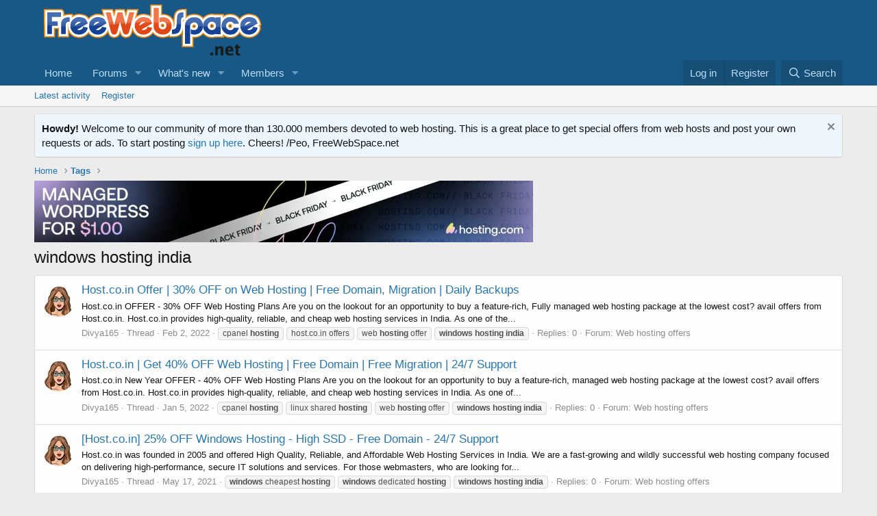

--- FILE ---
content_type: text/html; charset=utf-8
request_url: https://freewebspace.net/forums/index.php?tags/windows-hosting-india/
body_size: 10034
content:
<!DOCTYPE html>
<html id="XF" lang="en-US" dir="LTR"
	data-app="public"
	data-template="tag_view"
	data-container-key=""
	data-content-key="tag-2861"
	data-logged-in="false"
	data-cookie-prefix="xf_"
	data-csrf="1769058793,cba5be619fb3a5478bb2837989e2f0fc"
	class="has-no-js template-tag_view"
	>
<head>
	

	<meta charset="utf-8" />
	<meta http-equiv="X-UA-Compatible" content="IE=Edge" />
	<meta name="viewport" content="width=device-width, initial-scale=1, viewport-fit=cover">

	
	
	

	<title>windows hosting india | Web hosting community</title>

	<link rel="manifest" href="/forums/webmanifest.php">
	
		<meta name="theme-color" content="#185886" />
	

	<meta name="apple-mobile-web-app-title" content="Host forum">
	

	
		<link rel="canonical" href="https://www.freewebspace.net/forums/index.php?tags/windows-hosting-india/" />
	

	
		
	
	
	<meta property="og:site_name" content="Web hosting community" />


	
	
		
	
	
	<meta property="og:type" content="website" />


	
	
		
	
	
	
		<meta property="og:title" content="windows hosting india" />
		<meta property="twitter:title" content="windows hosting india" />
	


	
	
	
		
	
	
	<meta property="og:url" content="https://freewebspace.net/forums/index.php?tags/windows-hosting-india/" />


	
	

	
	

	


	<link rel="preload" href="/forums/styles/fonts/fa/fa-regular-400.woff2?_v=5.15.3" as="font" type="font/woff2" crossorigin="anonymous" />


	<link rel="preload" href="/forums/styles/fonts/fa/fa-solid-900.woff2?_v=5.15.3" as="font" type="font/woff2" crossorigin="anonymous" />


<link rel="preload" href="/forums/styles/fonts/fa/fa-brands-400.woff2?_v=5.15.3" as="font" type="font/woff2" crossorigin="anonymous" />

	<link rel="stylesheet" href="/forums/css.php?css=public%3Anormalize.css%2Cpublic%3Afa.css%2Cpublic%3Acore.less%2Cpublic%3Aapp.less&amp;s=1&amp;l=1&amp;d=1762725344&amp;k=e9580f79c2b0212f567a6ccfe1957c9a850dbde0" />

	<link rel="stylesheet" href="/forums/css.php?css=public%3Anotices.less%2Cpublic%3Aextra.less&amp;s=1&amp;l=1&amp;d=1762725344&amp;k=0f847ff34e43525cba2d213f34530eed05f8a0a7" />

	
		<script src="/forums/js/xf/preamble.min.js?_v=9554fc4a"></script>
	


	
	
</head>
<body data-template="tag_view">

<div class="p-pageWrapper" id="top">





<header class="p-header" id="header">
	<div class="p-header-inner">
		<div class="p-header-content">

			<div class="p-header-logo p-header-logo--image">
				<a href="https://www.freewebspace.net">
					<img src="/forums/styles/default/xenforo/fws-logo-2015.png" srcset="" alt="Web hosting community"
						width="" height="" />
				</a>
			</div>

			
		</div>
	</div>
</header>





	<div class="p-navSticky p-navSticky--primary" data-xf-init="sticky-header">
		
	<nav class="p-nav">
		<div class="p-nav-inner">
			<button type="button" class="button--plain p-nav-menuTrigger button" data-xf-click="off-canvas" data-menu=".js-headerOffCanvasMenu" tabindex="0" aria-label="Menu"><span class="button-text">
				<i aria-hidden="true"></i>
			</span></button>

			<div class="p-nav-smallLogo">
				<a href="https://www.freewebspace.net">
					<img src="/forums/styles/default/xenforo/fws-logo-2015.png" srcset="" alt="Web hosting community"
						width="" height="" />
				</a>
			</div>

			<div class="p-nav-scroller hScroller" data-xf-init="h-scroller" data-auto-scroll=".p-navEl.is-selected">
				<div class="hScroller-scroll">
					<ul class="p-nav-list js-offCanvasNavSource">
					
						<li>
							
	<div class="p-navEl " >
		

			
	
	<a href="https://www.freewebspace.net"
		class="p-navEl-link "
		
		data-xf-key="1"
		data-nav-id="home">Home</a>


			

		
		
	</div>

						</li>
					
						<li>
							
	<div class="p-navEl " data-has-children="true">
		

			
	
	<a href="/forums/index.php"
		class="p-navEl-link p-navEl-link--splitMenu "
		
		
		data-nav-id="forums">Forums</a>


			<a data-xf-key="2"
				data-xf-click="menu"
				data-menu-pos-ref="< .p-navEl"
				class="p-navEl-splitTrigger"
				role="button"
				tabindex="0"
				aria-label="Toggle expanded"
				aria-expanded="false"
				aria-haspopup="true"></a>

		
		
			<div class="menu menu--structural" data-menu="menu" aria-hidden="true">
				<div class="menu-content">
					
						
	
	
	<a href="/forums/index.php?whats-new/posts/"
		class="menu-linkRow u-indentDepth0 js-offCanvasCopy "
		
		
		data-nav-id="newPosts">New posts</a>

	

					
						
	
	
	<a href="/forums/index.php?search/&amp;type=post"
		class="menu-linkRow u-indentDepth0 js-offCanvasCopy "
		
		
		data-nav-id="searchForums">Search forums</a>

	

					
				</div>
			</div>
		
	</div>

						</li>
					
						<li>
							
	<div class="p-navEl " data-has-children="true">
		

			
	
	<a href="/forums/index.php?whats-new/"
		class="p-navEl-link p-navEl-link--splitMenu "
		
		
		data-nav-id="whatsNew">What's new</a>


			<a data-xf-key="3"
				data-xf-click="menu"
				data-menu-pos-ref="< .p-navEl"
				class="p-navEl-splitTrigger"
				role="button"
				tabindex="0"
				aria-label="Toggle expanded"
				aria-expanded="false"
				aria-haspopup="true"></a>

		
		
			<div class="menu menu--structural" data-menu="menu" aria-hidden="true">
				<div class="menu-content">
					
						
	
	
	<a href="/forums/index.php?whats-new/posts/"
		class="menu-linkRow u-indentDepth0 js-offCanvasCopy "
		 rel="nofollow"
		
		data-nav-id="whatsNewPosts">New posts</a>

	

					
						
	
	
	<a href="/forums/index.php?whats-new/profile-posts/"
		class="menu-linkRow u-indentDepth0 js-offCanvasCopy "
		 rel="nofollow"
		
		data-nav-id="whatsNewProfilePosts">New profile posts</a>

	

					
						
	
	
	<a href="/forums/index.php?whats-new/latest-activity"
		class="menu-linkRow u-indentDepth0 js-offCanvasCopy "
		 rel="nofollow"
		
		data-nav-id="latestActivity">Latest activity</a>

	

					
				</div>
			</div>
		
	</div>

						</li>
					
						<li>
							
	<div class="p-navEl " data-has-children="true">
		

			
	
	<a href="/forums/index.php?members/"
		class="p-navEl-link p-navEl-link--splitMenu "
		
		
		data-nav-id="members">Members</a>


			<a data-xf-key="4"
				data-xf-click="menu"
				data-menu-pos-ref="< .p-navEl"
				class="p-navEl-splitTrigger"
				role="button"
				tabindex="0"
				aria-label="Toggle expanded"
				aria-expanded="false"
				aria-haspopup="true"></a>

		
		
			<div class="menu menu--structural" data-menu="menu" aria-hidden="true">
				<div class="menu-content">
					
						
	
	
	<a href="/forums/index.php?online/"
		class="menu-linkRow u-indentDepth0 js-offCanvasCopy "
		
		
		data-nav-id="currentVisitors">Current visitors</a>

	

					
						
	
	
	<a href="/forums/index.php?whats-new/profile-posts/"
		class="menu-linkRow u-indentDepth0 js-offCanvasCopy "
		 rel="nofollow"
		
		data-nav-id="newProfilePosts">New profile posts</a>

	

					
						
	
	
	<a href="/forums/index.php?search/&amp;type=profile_post"
		class="menu-linkRow u-indentDepth0 js-offCanvasCopy "
		
		
		data-nav-id="searchProfilePosts">Search profile posts</a>

	

					
				</div>
			</div>
		
	</div>

						</li>
					
					</ul>
				</div>
			</div>

			<div class="p-nav-opposite">
				<div class="p-navgroup p-account p-navgroup--guest">
					
						<a href="/forums/index.php?login/" class="p-navgroup-link p-navgroup-link--textual p-navgroup-link--logIn"
							data-xf-click="overlay" data-follow-redirects="on">
							<span class="p-navgroup-linkText">Log in</span>
						</a>
						
							<a href="/forums/index.php?register/" class="p-navgroup-link p-navgroup-link--textual p-navgroup-link--register"
								data-xf-click="overlay" data-follow-redirects="on">
								<span class="p-navgroup-linkText">Register</span>
							</a>
						
					
				</div>

				<div class="p-navgroup p-discovery">
					<a href="/forums/index.php?whats-new/"
						class="p-navgroup-link p-navgroup-link--iconic p-navgroup-link--whatsnew"
						aria-label="What&#039;s new"
						title="What&#039;s new">
						<i aria-hidden="true"></i>
						<span class="p-navgroup-linkText">What's new</span>
					</a>

					
						<a href="/forums/index.php?search/"
							class="p-navgroup-link p-navgroup-link--iconic p-navgroup-link--search"
							data-xf-click="menu"
							data-xf-key="/"
							aria-label="Search"
							aria-expanded="false"
							aria-haspopup="true"
							title="Search">
							<i aria-hidden="true"></i>
							<span class="p-navgroup-linkText">Search</span>
						</a>
						<div class="menu menu--structural menu--wide" data-menu="menu" aria-hidden="true">
							<form action="/forums/index.php?search/search" method="post"
								class="menu-content"
								data-xf-init="quick-search">

								<h3 class="menu-header">Search</h3>
								
								<div class="menu-row">
									
										<input type="text" class="input" name="keywords" placeholder="Search…" aria-label="Search" data-menu-autofocus="true" />
									
								</div>

								
								<div class="menu-row">
									<label class="iconic"><input type="checkbox"  name="c[title_only]" value="1" /><i aria-hidden="true"></i><span class="iconic-label">Search titles only

												
													<span tabindex="0" role="button"
														data-xf-init="tooltip" data-trigger="hover focus click" title="Tags will also be searched in content where tags are supported">

														<i class="fa--xf far fa-question-circle u-muted u-smaller" aria-hidden="true"></i>
													</span></span></label>

								</div>
								
								<div class="menu-row">
									<div class="inputGroup">
										<span class="inputGroup-text" id="ctrl_search_menu_by_member">By:</span>
										<input type="text" class="input" name="c[users]" data-xf-init="auto-complete" placeholder="Member" aria-labelledby="ctrl_search_menu_by_member" />
									</div>
								</div>
								<div class="menu-footer">
									<span class="menu-footer-controls">
										<button type="submit" class="button--primary button button--icon button--icon--search"><span class="button-text">Search</span></button>
										<a href="/forums/index.php?search/" class="button"><span class="button-text">Advanced search…</span></a>
									</span>
								</div>

								<input type="hidden" name="_xfToken" value="1769058793,cba5be619fb3a5478bb2837989e2f0fc" />
							</form>
						</div>
					
				</div>
			</div>
		</div>
	</nav>

	</div>
	
	
		<div class="p-sectionLinks">
			<div class="p-sectionLinks-inner hScroller" data-xf-init="h-scroller">
				<div class="hScroller-scroll">
					<ul class="p-sectionLinks-list">
					
						<li>
							
	<div class="p-navEl " >
		

			
	
	<a href="/forums/index.php?whats-new/latest-activity"
		class="p-navEl-link "
		
		data-xf-key="alt+1"
		data-nav-id="defaultLatestActivity">Latest activity</a>


			

		
		
	</div>

						</li>
					
						<li>
							
	<div class="p-navEl " >
		

			
	
	<a href="/forums/index.php?register/"
		class="p-navEl-link "
		
		data-xf-key="alt+2"
		data-nav-id="defaultRegister">Register</a>


			

		
		
	</div>

						</li>
					
					</ul>
				</div>
			</div>
		</div>
	



<div class="offCanvasMenu offCanvasMenu--nav js-headerOffCanvasMenu" data-menu="menu" aria-hidden="true" data-ocm-builder="navigation">
	<div class="offCanvasMenu-backdrop" data-menu-close="true"></div>
	<div class="offCanvasMenu-content">
		<div class="offCanvasMenu-header">
			Menu
			<a class="offCanvasMenu-closer" data-menu-close="true" role="button" tabindex="0" aria-label="Close"></a>
		</div>
		
			<div class="p-offCanvasRegisterLink">
				<div class="offCanvasMenu-linkHolder">
					<a href="/forums/index.php?login/" class="offCanvasMenu-link" data-xf-click="overlay" data-menu-close="true">
						Log in
					</a>
				</div>
				<hr class="offCanvasMenu-separator" />
				
					<div class="offCanvasMenu-linkHolder">
						<a href="/forums/index.php?register/" class="offCanvasMenu-link" data-xf-click="overlay" data-menu-close="true">
							Register
						</a>
					</div>
					<hr class="offCanvasMenu-separator" />
				
			</div>
		
		<div class="js-offCanvasNavTarget"></div>
		<div class="offCanvasMenu-installBanner js-installPromptContainer" style="display: none;" data-xf-init="install-prompt">
			<div class="offCanvasMenu-installBanner-header">Install the app</div>
			<button type="button" class="js-installPromptButton button"><span class="button-text">Install</span></button>
			<template class="js-installTemplateIOS">
				<div class="overlay-title">How to install the app on iOS</div>
				<div class="block-body">
					<div class="block-row">
						<p>
							Follow along with the video below to see how to install our site as a web app on your home screen.
						</p>
						<p style="text-align: center">
							<img src="/forums/styles/default/xenforo/add_to_home.gif" width="222" height="480" />
						</p>
						<p>
							<small><strong>Note:</strong> this_feature_currently_requires_accessing_site_using_safari</small>
						</p>
					</div>
				</div>
			</template>
		</div>
	</div>
</div>

<div class="p-body">
	<div class="p-body-inner">
		<!--XF:EXTRA_OUTPUT-->

		
			
	
		
		
		

		<ul class="notices notices--block  js-notices"
			data-xf-init="notices"
			data-type="block"
			data-scroll-interval="6">

			
				
	<li class="notice js-notice notice--primary"
		data-notice-id="2"
		data-delay-duration="0"
		data-display-duration="0"
		data-auto-dismiss=""
		data-visibility="">

		
		<div class="notice-content">
			
				<a href="/forums/index.php?account/dismiss-notice&amp;notice_id=2" class="notice-dismiss js-noticeDismiss" data-xf-init="tooltip" title="Dismiss notice"></a>
			
			<strong>Howdy!</strong> Welcome to our community of more than 130.000 members devoted to web hosting. This is a great place to get special offers from web hosts and post your own requests or ads. To start posting <a href="https://freewebspace.net/forums/index.php?register/">sign up here</a>. Cheers! 
/Peo, FreeWebSpace.net
		</div>
	</li>

			
		</ul>
	

		

		

		
		
	
		<ul class="p-breadcrumbs "
			itemscope itemtype="https://schema.org/BreadcrumbList">
		
			

			
			

			
				
				
	<li itemprop="itemListElement" itemscope itemtype="https://schema.org/ListItem">
		<a href="https://www.freewebspace.net" itemprop="item">
			<span itemprop="name">Home</span>
		</a>
		<meta itemprop="position" content="1" />
	</li>

			

			
			
				
				
	<li itemprop="itemListElement" itemscope itemtype="https://schema.org/ListItem">
		<a href="/forums/index.php?tags/" itemprop="item">
			<span itemprop="name">Tags</span>
		</a>
		<meta itemprop="position" content="2" />
	</li>

			

		
		</ul>
	

		

	

		
		<a href="https://hosting.com/hosting/platforms/wordpress-hosting/?aid=63106116c4d0b&amp;bid=12b50780" target="_top"><img src="https://affiliates.hosting.com/accounts/default1/9u7wabf7le4/12b50780.webp" alt="" title="" width="728" height="90" /></a><img style="border:0" src="https://affiliates.hosting.com/scripts/9u7waif7le4?aid=63106116c4d0b&amp;bid=12b50780" width="1" height="1" alt="" />

	



		
	<noscript class="js-jsWarning"><div class="blockMessage blockMessage--important blockMessage--iconic u-noJsOnly">JavaScript is disabled. For a better experience, please enable JavaScript in your browser before proceeding.</div></noscript>

		
	<div class="blockMessage blockMessage--important blockMessage--iconic js-browserWarning" style="display: none">You are using an out of date browser. It  may not display this or other websites correctly.<br />You should upgrade or use an <a href="https://www.google.com/chrome/" target="_blank" rel="noopener">alternative browser</a>.</div>


		
			<div class="p-body-header">
			
				
					<div class="p-title ">
					
						
							<h1 class="p-title-value">windows hosting india</h1>
						
						
					
					</div>
				

				
			
			</div>
		

		<div class="p-body-main  ">
			
			<div class="p-body-contentCol"></div>
			

			

			<div class="p-body-content">
				
				<div class="p-body-pageContent">


	
	
	







<div class="block" data-xf-init="" data-type="" data-href="/forums/index.php?inline-mod/">
	

	<div class="block-container">
		<ol class="block-body">
			
				<li class="block-row block-row--separated  js-inlineModContainer" data-author="Divya165">
	<div class="contentRow ">
		<span class="contentRow-figure">
			<a href="/forums/index.php?members/divya165.16991454/" class="avatar avatar--s" data-user-id="16991454" data-xf-init="member-tooltip">
			<img src="/forums/data/avatars/s/16991/16991454.jpg?1595588608" srcset="/forums/data/avatars/m/16991/16991454.jpg?1595588608 2x" alt="Divya165" class="avatar-u16991454-s" width="48" height="48" loading="lazy" /> 
		</a>
		</span>
		<div class="contentRow-main">
			<h3 class="contentRow-title">
				<a href="/forums/index.php?threads/host-co-in-offer-30-off-on-web-hosting-free-domain-migration-daily-backups.2269576/">Host.co.in Offer | 30% OFF on Web Hosting | Free Domain, Migration | Daily Backups</a>
			</h3>

			<div class="contentRow-snippet">Host.co.in OFFER - 30% OFF Web Hosting Plans

Are you on the lookout for an opportunity to buy a feature-rich, Fully managed web hosting package at the lowest cost? avail offers from Host.co.in. Host.co.in provides high-quality, reliable, and cheap web hosting services in India. As one of the...</div>

			<div class="contentRow-minor contentRow-minor--hideLinks">
				<ul class="listInline listInline--bullet">
					
					<li><a href="/forums/index.php?members/divya165.16991454/" class="username " dir="auto" data-user-id="16991454" data-xf-init="member-tooltip">Divya165</a></li>
					<li>Thread</li>
					<li><time  class="u-dt" dir="auto" datetime="2022-02-02T06:49:11+0000" data-time="1643784551" data-date-string="Feb 2, 2022" data-time-string="6:49 AM" title="Feb 2, 2022 at 6:49 AM">Feb 2, 2022</time></li>
					
						<li>
							

	
		
			<span class="tagItem tagItem--tag_cpanel-hosting" dir="auto">
				cpanel <em class="textHighlight">hosting</em>
			</span>
		
			<span class="tagItem tagItem--tag_hostcoin-offers" dir="auto">
				host.co.in offers
			</span>
		
			<span class="tagItem tagItem--tag_web-hosting-offer" dir="auto">
				web <em class="textHighlight">hosting</em> offer
			</span>
		
			<span class="tagItem tagItem--tag_windows-hosting-india" dir="auto">
				<em class="textHighlight">windows</em> <em class="textHighlight">hosting</em> <em class="textHighlight">india</em>
			</span>
		
	

						</li>
					
					<li>Replies: 0</li>
					<li>Forum: <a href="/forums/index.php?forums/web-hosting-offers.27/">Web hosting offers</a></li>
				</ul>
			</div>
		</div>
	</div>
</li>
			
				<li class="block-row block-row--separated  js-inlineModContainer" data-author="Divya165">
	<div class="contentRow ">
		<span class="contentRow-figure">
			<a href="/forums/index.php?members/divya165.16991454/" class="avatar avatar--s" data-user-id="16991454" data-xf-init="member-tooltip">
			<img src="/forums/data/avatars/s/16991/16991454.jpg?1595588608" srcset="/forums/data/avatars/m/16991/16991454.jpg?1595588608 2x" alt="Divya165" class="avatar-u16991454-s" width="48" height="48" loading="lazy" /> 
		</a>
		</span>
		<div class="contentRow-main">
			<h3 class="contentRow-title">
				<a href="/forums/index.php?threads/host-co-in-get-40-off-web-hosting-free-domain-free-migration-24-7-support.2269363/">Host.co.in | Get 40% OFF Web Hosting | Free Domain | Free Migration | 24/7 Support</a>
			</h3>

			<div class="contentRow-snippet">Host.co.in New Year OFFER - 40% OFF Web Hosting Plans 

Are you on the lookout for an opportunity to buy a feature-rich, managed web hosting package at the lowest cost? avail offers from Host.co.in. Host.co.in provides high-quality, reliable, and cheap web hosting services in India. As one of...</div>

			<div class="contentRow-minor contentRow-minor--hideLinks">
				<ul class="listInline listInline--bullet">
					
					<li><a href="/forums/index.php?members/divya165.16991454/" class="username " dir="auto" data-user-id="16991454" data-xf-init="member-tooltip">Divya165</a></li>
					<li>Thread</li>
					<li><time  class="u-dt" dir="auto" datetime="2022-01-05T08:48:55+0000" data-time="1641372535" data-date-string="Jan 5, 2022" data-time-string="8:48 AM" title="Jan 5, 2022 at 8:48 AM">Jan 5, 2022</time></li>
					
						<li>
							

	
		
			<span class="tagItem tagItem--tag_cpanel-hosting" dir="auto">
				cpanel <em class="textHighlight">hosting</em>
			</span>
		
			<span class="tagItem tagItem--tag_linux-shared-hosting" dir="auto">
				linux shared <em class="textHighlight">hosting</em>
			</span>
		
			<span class="tagItem tagItem--tag_web-hosting-offer" dir="auto">
				web <em class="textHighlight">hosting</em> offer
			</span>
		
			<span class="tagItem tagItem--tag_windows-hosting-india" dir="auto">
				<em class="textHighlight">windows</em> <em class="textHighlight">hosting</em> <em class="textHighlight">india</em>
			</span>
		
	

						</li>
					
					<li>Replies: 0</li>
					<li>Forum: <a href="/forums/index.php?forums/web-hosting-offers.27/">Web hosting offers</a></li>
				</ul>
			</div>
		</div>
	</div>
</li>
			
				<li class="block-row block-row--separated  js-inlineModContainer" data-author="Divya165">
	<div class="contentRow ">
		<span class="contentRow-figure">
			<a href="/forums/index.php?members/divya165.16991454/" class="avatar avatar--s" data-user-id="16991454" data-xf-init="member-tooltip">
			<img src="/forums/data/avatars/s/16991/16991454.jpg?1595588608" srcset="/forums/data/avatars/m/16991/16991454.jpg?1595588608 2x" alt="Divya165" class="avatar-u16991454-s" width="48" height="48" loading="lazy" /> 
		</a>
		</span>
		<div class="contentRow-main">
			<h3 class="contentRow-title">
				<a href="/forums/index.php?threads/host-co-in-25-off-windows-hosting-high-ssd-free-domain-24-7-support.2267819/">[Host.co.in] 25% OFF Windows Hosting - High SSD - Free Domain - 24/7 Support</a>
			</h3>

			<div class="contentRow-snippet">Host.co.in  was founded in 2005 and offered High Quality, Reliable, and Affordable Web Hosting Services in India. We are a fast-growing and wildly successful web hosting company focused on delivering high-performance, secure IT solutions and services.

For those webmasters, who are looking for...</div>

			<div class="contentRow-minor contentRow-minor--hideLinks">
				<ul class="listInline listInline--bullet">
					
					<li><a href="/forums/index.php?members/divya165.16991454/" class="username " dir="auto" data-user-id="16991454" data-xf-init="member-tooltip">Divya165</a></li>
					<li>Thread</li>
					<li><time  class="u-dt" dir="auto" datetime="2021-05-17T06:54:33+0100" data-time="1621230873" data-date-string="May 17, 2021" data-time-string="6:54 AM" title="May 17, 2021 at 6:54 AM">May 17, 2021</time></li>
					
						<li>
							

	
		
			<span class="tagItem tagItem--tag_windows-cheapest-hosting" dir="auto">
				<em class="textHighlight">windows</em> cheapest <em class="textHighlight">hosting</em>
			</span>
		
			<span class="tagItem tagItem--tag_windows-dedicated-hosting" dir="auto">
				<em class="textHighlight">windows</em> dedicated <em class="textHighlight">hosting</em>
			</span>
		
			<span class="tagItem tagItem--tag_windows-hosting-india" dir="auto">
				<em class="textHighlight">windows</em> <em class="textHighlight">hosting</em> <em class="textHighlight">india</em>
			</span>
		
	

						</li>
					
					<li>Replies: 0</li>
					<li>Forum: <a href="/forums/index.php?forums/web-hosting-offers.27/">Web hosting offers</a></li>
				</ul>
			</div>
		</div>
	</div>
</li>
			
				<li class="block-row block-row--separated  js-inlineModContainer" data-author="Divya165">
	<div class="contentRow ">
		<span class="contentRow-figure">
			<a href="/forums/index.php?members/divya165.16991454/" class="avatar avatar--s" data-user-id="16991454" data-xf-init="member-tooltip">
			<img src="/forums/data/avatars/s/16991/16991454.jpg?1595588608" srcset="/forums/data/avatars/m/16991/16991454.jpg?1595588608 2x" alt="Divya165" class="avatar-u16991454-s" width="48" height="48" loading="lazy" /> 
		</a>
		</span>
		<div class="contentRow-main">
			<h3 class="contentRow-title">
				<a href="/forums/index.php?threads/host-co-in-25-off-windows-hosting-free-domain-99-95-uptime-24-7-support.2267639/">[Host.co.in] 25% OFF Windows Hosting - Free Domain - 99.95% Uptime - 24/7 Support</a>
			</h3>

			<div class="contentRow-snippet">Host.co.in  was founded in 2005 and offered High Quality, Reliable, and Affordable Web Hosting Services in India. We are the fast-growing and wildly successful web hosting company focused on delivering high performance, secure IT solutions and services.

For those webmasters, who are looking for...</div>

			<div class="contentRow-minor contentRow-minor--hideLinks">
				<ul class="listInline listInline--bullet">
					
					<li><a href="/forums/index.php?members/divya165.16991454/" class="username " dir="auto" data-user-id="16991454" data-xf-init="member-tooltip">Divya165</a></li>
					<li>Thread</li>
					<li><time  class="u-dt" dir="auto" datetime="2021-04-14T08:00:19+0100" data-time="1618383619" data-date-string="Apr 14, 2021" data-time-string="8:00 AM" title="Apr 14, 2021 at 8:00 AM">Apr 14, 2021</time></li>
					
						<li>
							

	
		
			<span class="tagItem tagItem--tag_cheap-windows-hosting" dir="auto">
				cheap <em class="textHighlight">windows</em> <em class="textHighlight">hosting</em>
			</span>
		
			<span class="tagItem tagItem--tag_linux-shared-hosting-india" dir="auto">
				linux shared <em class="textHighlight">hosting</em> <em class="textHighlight">india</em>
			</span>
		
			<span class="tagItem tagItem--tag_windows-hosting-india" dir="auto">
				<em class="textHighlight">windows</em> <em class="textHighlight">hosting</em> <em class="textHighlight">india</em>
			</span>
		
	

						</li>
					
					<li>Replies: 0</li>
					<li>Forum: <a href="/forums/index.php?forums/web-hosting-offers.27/">Web hosting offers</a></li>
				</ul>
			</div>
		</div>
	</div>
</li>
			
				<li class="block-row block-row--separated  js-inlineModContainer" data-author="Divya165">
	<div class="contentRow ">
		<span class="contentRow-figure">
			<a href="/forums/index.php?members/divya165.16991454/" class="avatar avatar--s" data-user-id="16991454" data-xf-init="member-tooltip">
			<img src="/forums/data/avatars/s/16991/16991454.jpg?1595588608" srcset="/forums/data/avatars/m/16991/16991454.jpg?1595588608 2x" alt="Divya165" class="avatar-u16991454-s" width="48" height="48" loading="lazy" /> 
		</a>
		</span>
		<div class="contentRow-main">
			<h3 class="contentRow-title">
				<a href="/forums/index.php?threads/30-off-windows-hosting-fast-ssd-free-domain-99-95-uptime-24-7-live-support.2267447/">30% OFF Windows Hosting - Fast SSD - Free Domain - 99.95% Uptime - 24/7 Live Support</a>
			</h3>

			<div class="contentRow-snippet">Host.co.in  was founded in 2005 and offered High Quality, Reliable, and Affordable Web Hosting Services in India. We are the fast-growing and wildly successful web hosting company focused on delivering high performance, secure IT solutions and services.

For those webmasters, who are looking for...</div>

			<div class="contentRow-minor contentRow-minor--hideLinks">
				<ul class="listInline listInline--bullet">
					
					<li><a href="/forums/index.php?members/divya165.16991454/" class="username " dir="auto" data-user-id="16991454" data-xf-init="member-tooltip">Divya165</a></li>
					<li>Thread</li>
					<li><time  class="u-dt" dir="auto" datetime="2021-03-10T07:50:29+0000" data-time="1615362629" data-date-string="Mar 10, 2021" data-time-string="7:50 AM" title="Mar 10, 2021 at 7:50 AM">Mar 10, 2021</time></li>
					
						<li>
							

	
		
			<span class="tagItem tagItem--tag_cheap-windows-hosting" dir="auto">
				cheap <em class="textHighlight">windows</em> <em class="textHighlight">hosting</em>
			</span>
		
			<span class="tagItem tagItem--tag_windows-hosting-india" dir="auto">
				<em class="textHighlight">windows</em> <em class="textHighlight">hosting</em> <em class="textHighlight">india</em>
			</span>
		
			<span class="tagItem tagItem--tag_windows-hosting-offer" dir="auto">
				<em class="textHighlight">windows</em> <em class="textHighlight">hosting</em> offer
			</span>
		
	

						</li>
					
					<li>Replies: 0</li>
					<li>Forum: <a href="/forums/index.php?forums/web-hosting-offers.27/">Web hosting offers</a></li>
				</ul>
			</div>
		</div>
	</div>
</li>
			
				<li class="block-row block-row--separated  js-inlineModContainer" data-author="Divya165">
	<div class="contentRow ">
		<span class="contentRow-figure">
			<a href="/forums/index.php?members/divya165.16991454/" class="avatar avatar--s" data-user-id="16991454" data-xf-init="member-tooltip">
			<img src="/forums/data/avatars/s/16991/16991454.jpg?1595588608" srcset="/forums/data/avatars/m/16991/16991454.jpg?1595588608 2x" alt="Divya165" class="avatar-u16991454-s" width="48" height="48" loading="lazy" /> 
		</a>
		</span>
		<div class="contentRow-main">
			<h3 class="contentRow-title">
				<a href="/forums/index.php?threads/40-off-windows-hosting-free-domain-fast-ssd-free-migration-24-7-support.2267319/">40% OFF Windows Hosting - Free Domain - Fast SSD - Free Migration - 24/7 Support</a>
			</h3>

			<div class="contentRow-snippet">Host.co.in  was founded in 2005 and offered High Quality, Reliable, and Affordable Web Hosting Services in India. We are the fast-growing and wildly successful web hosting company focused on delivering high performance, secure IT solutions and services.

For those webmasters, who are looking for...</div>

			<div class="contentRow-minor contentRow-minor--hideLinks">
				<ul class="listInline listInline--bullet">
					
					<li><a href="/forums/index.php?members/divya165.16991454/" class="username " dir="auto" data-user-id="16991454" data-xf-init="member-tooltip">Divya165</a></li>
					<li>Thread</li>
					<li><time  class="u-dt" dir="auto" datetime="2021-02-15T07:05:46+0000" data-time="1613372746" data-date-string="Feb 15, 2021" data-time-string="7:05 AM" title="Feb 15, 2021 at 7:05 AM">Feb 15, 2021</time></li>
					
						<li>
							

	
		
			<span class="tagItem tagItem--tag_shared-hosting-discount" dir="auto">
				shared <em class="textHighlight">hosting</em> discount
			</span>
		
			<span class="tagItem tagItem--tag_windows-hosting-india" dir="auto">
				<em class="textHighlight">windows</em> <em class="textHighlight">hosting</em> <em class="textHighlight">india</em>
			</span>
		
			<span class="tagItem tagItem--tag_windows-shared-hosting-offers" dir="auto">
				<em class="textHighlight">windows</em> shared <em class="textHighlight">hosting</em> offers
			</span>
		
	

						</li>
					
					<li>Replies: 0</li>
					<li>Forum: <a href="/forums/index.php?forums/web-hosting-offers.27/">Web hosting offers</a></li>
				</ul>
			</div>
		</div>
	</div>
</li>
			
				<li class="block-row block-row--separated  js-inlineModContainer" data-author="Divya165">
	<div class="contentRow ">
		<span class="contentRow-figure">
			<a href="/forums/index.php?members/divya165.16991454/" class="avatar avatar--s" data-user-id="16991454" data-xf-init="member-tooltip">
			<img src="/forums/data/avatars/s/16991/16991454.jpg?1595588608" srcset="/forums/data/avatars/m/16991/16991454.jpg?1595588608 2x" alt="Divya165" class="avatar-u16991454-s" width="48" height="48" loading="lazy" /> 
		</a>
		</span>
		<div class="contentRow-main">
			<h3 class="contentRow-title">
				<a href="/forums/index.php?threads/host-co-in-40-off-windows-hosting-99-95-uptime-free-domain-daily-backup-24x7-support.2267230/">Host.co.in - 40% OFF Windows Hosting - 99.95 Uptime - Free Domain - Daily Backup - 24x7 Support</a>
			</h3>

			<div class="contentRow-snippet">Host.co.in was founded in 2005 and offered High Quality, Reliable, and Affordable Web Hosting Services in India. We are the fast-growing and wildly successful web hosting company focused on delivering high performance, secure IT solutions and services.

For those webmasters, who are looking for...</div>

			<div class="contentRow-minor contentRow-minor--hideLinks">
				<ul class="listInline listInline--bullet">
					
					<li><a href="/forums/index.php?members/divya165.16991454/" class="username " dir="auto" data-user-id="16991454" data-xf-init="member-tooltip">Divya165</a></li>
					<li>Thread</li>
					<li><time  class="u-dt" dir="auto" datetime="2021-02-01T11:36:57+0000" data-time="1612179417" data-date-string="Feb 1, 2021" data-time-string="11:36 AM" title="Feb 1, 2021 at 11:36 AM">Feb 1, 2021</time></li>
					
						<li>
							

	
		
			<span class="tagItem tagItem--tag_windows-hosting-india" dir="auto">
				<em class="textHighlight">windows</em> <em class="textHighlight">hosting</em> <em class="textHighlight">india</em>
			</span>
		
			<span class="tagItem tagItem--tag_windows-hosting-offer" dir="auto">
				<em class="textHighlight">windows</em> <em class="textHighlight">hosting</em> offer
			</span>
		
			<span class="tagItem tagItem--tag_windows-shared-hosting" dir="auto">
				<em class="textHighlight">windows</em> shared <em class="textHighlight">hosting</em>
			</span>
		
	

						</li>
					
					<li>Replies: 0</li>
					<li>Forum: <a href="/forums/index.php?forums/web-hosting-offers.27/">Web hosting offers</a></li>
				</ul>
			</div>
		</div>
	</div>
</li>
			
				<li class="block-row block-row--separated  js-inlineModContainer" data-author="Divya165">
	<div class="contentRow ">
		<span class="contentRow-figure">
			<a href="/forums/index.php?members/divya165.16991454/" class="avatar avatar--s" data-user-id="16991454" data-xf-init="member-tooltip">
			<img src="/forums/data/avatars/s/16991/16991454.jpg?1595588608" srcset="/forums/data/avatars/m/16991/16991454.jpg?1595588608 2x" alt="Divya165" class="avatar-u16991454-s" width="48" height="48" loading="lazy" /> 
		</a>
		</span>
		<div class="contentRow-main">
			<h3 class="contentRow-title">
				<a href="/forums/index.php?threads/host-co-in-windows-hosting-free-domain-24-7-live-support-plan-start-%E2%82%B9125.2267177/">[Host.co.in] Windows Hosting | Free Domain | 24/7 Live Support | Plan Start ₹125</a>
			</h3>

			<div class="contentRow-snippet">Host.co.in was founded in 2005 and offered High Quality, Reliable, and Affordable Web Hosting Services in India. We are the fast-growing and wildly successful web hosting company focused on delivering high performance, secure IT solutions and services.

For those webmasters, who are looking for...</div>

			<div class="contentRow-minor contentRow-minor--hideLinks">
				<ul class="listInline listInline--bullet">
					
					<li><a href="/forums/index.php?members/divya165.16991454/" class="username " dir="auto" data-user-id="16991454" data-xf-init="member-tooltip">Divya165</a></li>
					<li>Thread</li>
					<li><time  class="u-dt" dir="auto" datetime="2021-01-22T13:14:31+0000" data-time="1611321271" data-date-string="Jan 22, 2021" data-time-string="1:14 PM" title="Jan 22, 2021 at 1:14 PM">Jan 22, 2021</time></li>
					
						<li>
							

	
		
			<span class="tagItem tagItem--tag_windows-hosting-india" dir="auto">
				<em class="textHighlight">windows</em> <em class="textHighlight">hosting</em> <em class="textHighlight">india</em>
			</span>
		
			<span class="tagItem tagItem--tag_windows-hosting-offer" dir="auto">
				<em class="textHighlight">windows</em> <em class="textHighlight">hosting</em> offer
			</span>
		
			<span class="tagItem tagItem--tag_windows-shared-hosting-plans" dir="auto">
				<em class="textHighlight">windows</em> shared <em class="textHighlight">hosting</em> plans
			</span>
		
	

						</li>
					
					<li>Replies: 0</li>
					<li>Forum: <a href="/forums/index.php?forums/web-hosting-offers.27/">Web hosting offers</a></li>
				</ul>
			</div>
		</div>
	</div>
</li>
			
		</ol>
	</div>
	<div class="block-outer block-outer--after">
		
		
	</div>
</div></div>
				
			</div>

			
		</div>

		
		
	
		<ul class="p-breadcrumbs p-breadcrumbs--bottom"
			itemscope itemtype="https://schema.org/BreadcrumbList">
		
			

			
			

			
				
				
	<li itemprop="itemListElement" itemscope itemtype="https://schema.org/ListItem">
		<a href="https://www.freewebspace.net" itemprop="item">
			<span itemprop="name">Home</span>
		</a>
		<meta itemprop="position" content="1" />
	</li>

			

			
			
				
				
	<li itemprop="itemListElement" itemscope itemtype="https://schema.org/ListItem">
		<a href="/forums/index.php?tags/" itemprop="item">
			<span itemprop="name">Tags</span>
		</a>
		<meta itemprop="position" content="2" />
	</li>

			

		
		</ul>
	

		

	

		
		<a href="https://hosting.com/my-offers/black-friday-1/?aid=63106116c4d0b&amp;bid=8be8e464" target="_top"><img src="https://affiliates.hosting.com/accounts/default1/9u7wabf7le4/8be8e464.webp" alt="" title="" width="728" height="90" /></a><img style="border:0" src="https://affiliates.hosting.com/scripts/9u7waif7le4?aid=63106116c4d0b&amp;bid=8be8e464" width="1" height="1" alt="" />

	


	</div>
</div>

<footer class="p-footer" id="footer">
	<div class="p-footer-inner">

		<div class="p-footer-row">
			
			<div class="p-footer-row-opposite">
				<ul class="p-footer-linkList">
					

					
						<li><a href="/forums/index.php?help/terms/">Terms and rules</a></li>
					

					
						<li><a href="/forums/index.php?help/privacy-policy/">Privacy policy</a></li>
					

					
						<li><a href="/forums/index.php?help/">Help</a></li>
					

					
						<li><a href="https://www.freewebspace.net">Home</a></li>
					

					<li><a href="/forums/index.php?forums/-/index.rss" target="_blank" class="p-footer-rssLink" title="RSS"><span aria-hidden="true"><i class="fa--xf far fa-rss" aria-hidden="true"></i><span class="u-srOnly">RSS</span></span></a></li>
				</ul>
			</div>
		</div>

		
			<div class="p-footer-copyright">
			
				<a href="https://xenforo.com" class="u-concealed" dir="ltr" target="_blank" rel="sponsored noopener">Community platform by XenForo<sup>&reg;</sup> <span class="copyright">&copy; 2010-2024 XenForo Ltd.</span></a>
				
			
			</div>
		

		
	</div>
</footer>

</div> <!-- closing p-pageWrapper -->

<div class="u-bottomFixer js-bottomFixTarget">
	
	
</div>

<div class="u-navButtons js-navButtons" data-trigger-type="up">
	<a href="javascript:" class="button--scroll button"><span class="button-text"><i class="fa--xf far fa-arrow-left" aria-hidden="true"></i><span class="u-srOnly">Back</span></span></a>
</div>


	<div class="u-scrollButtons js-scrollButtons" data-trigger-type="up">
		<a href="#top" class="button--scroll button" data-xf-click="scroll-to"><span class="button-text"><i class="fa--xf far fa-arrow-up" aria-hidden="true"></i><span class="u-srOnly">Top</span></span></a>
		
	</div>



	<script src="/forums/js/vendor/jquery/jquery-3.5.1.min.js?_v=9554fc4a"></script>
	<script src="/forums/js/vendor/vendor-compiled.js?_v=9554fc4a"></script>
	<script src="/forums/js/xf/core-compiled.js?_v=9554fc4a"></script>
	<script src="/forums/js/xf/notice.min.js?_v=9554fc4a"></script>

	<script>
		jQuery.extend(true, XF.config, {
			// 
			userId: 0,
			enablePush: true,
			pushAppServerKey: 'BAbHUDqHbmcDJRqv4FAnj3YAaV9JuH3zMO1T+2S+0bMuPEzzWl9h6qFqLz0BrAk48NQ3e2m0n/S1WRgbG/1tYHY=',
			url: {
				fullBase: 'https://freewebspace.net/forums/',
				basePath: '/forums/',
				css: '/forums/css.php?css=__SENTINEL__&s=1&l=1&d=1762725344',
				keepAlive: '/forums/index.php?login/keep-alive'
			},
			cookie: {
				path: '/',
				domain: '',
				prefix: 'xf_',
				secure: true,
				consentMode: 'disabled',
				consented: ["optional","_third_party"]
			},
			cacheKey: '46c6fa7e498db66219693f5ecf4091a8',
			csrf: '1769058793,cba5be619fb3a5478bb2837989e2f0fc',
			js: {"\/forums\/js\/xf\/notice.min.js?_v=9554fc4a":true},
			css: {"public:notices.less":true,"public:extra.less":true},
			time: {
				now: 1769058793,
				today: 1769040000,
				todayDow: 4,
				tomorrow: 1769126400,
				yesterday: 1768953600,
				week: 1768521600
			},
			borderSizeFeature: '3px',
			fontAwesomeWeight: 'r',
			enableRtnProtect: true,
			
			enableFormSubmitSticky: true,
			uploadMaxFilesize: 2147483648,
			allowedVideoExtensions: ["m4v","mov","mp4","mp4v","mpeg","mpg","ogv","webm"],
			allowedAudioExtensions: ["mp3","opus","ogg","wav"],
			shortcodeToEmoji: true,
			visitorCounts: {
				conversations_unread: '0',
				alerts_unviewed: '0',
				total_unread: '0',
				title_count: true,
				icon_indicator: true
			},
			jsState: {},
			publicMetadataLogoUrl: '',
			publicPushBadgeUrl: 'https://freewebspace.net/forums/styles/default/xenforo/bell.png'
		});

		jQuery.extend(XF.phrases, {
			// 
			date_x_at_time_y: "{date} at {time}",
			day_x_at_time_y:  "{day} at {time}",
			yesterday_at_x:   "Yesterday at {time}",
			x_minutes_ago:    "{minutes} minutes ago",
			one_minute_ago:   "1 minute ago",
			a_moment_ago:     "A moment ago",
			today_at_x:       "Today at {time}",
			in_a_moment:      "In a moment",
			in_a_minute:      "In a minute",
			in_x_minutes:     "In {minutes} minutes",
			later_today_at_x: "Later today at {time}",
			tomorrow_at_x:    "Tomorrow at {time}",

			day0: "Sunday",
			day1: "Monday",
			day2: "Tuesday",
			day3: "Wednesday",
			day4: "Thursday",
			day5: "Friday",
			day6: "Saturday",

			dayShort0: "Sun",
			dayShort1: "Mon",
			dayShort2: "Tue",
			dayShort3: "Wed",
			dayShort4: "Thu",
			dayShort5: "Fri",
			dayShort6: "Sat",

			month0: "January",
			month1: "February",
			month2: "March",
			month3: "April",
			month4: "May",
			month5: "June",
			month6: "July",
			month7: "August",
			month8: "September",
			month9: "October",
			month10: "November",
			month11: "December",

			active_user_changed_reload_page: "The active user has changed. Reload the page for the latest version.",
			server_did_not_respond_in_time_try_again: "The server did not respond in time. Please try again.",
			oops_we_ran_into_some_problems: "Oops! We ran into some problems.",
			oops_we_ran_into_some_problems_more_details_console: "Oops! We ran into some problems. Please try again later. More error details may be in the browser console.",
			file_too_large_to_upload: "The file is too large to be uploaded.",
			uploaded_file_is_too_large_for_server_to_process: "The uploaded file is too large for the server to process.",
			files_being_uploaded_are_you_sure: "Files are still being uploaded. Are you sure you want to submit this form?",
			attach: "Attach files",
			rich_text_box: "Rich text box",
			close: "Close",
			link_copied_to_clipboard: "Link copied to clipboard.",
			text_copied_to_clipboard: "Text copied to clipboard.",
			loading: "Loading…",
			you_have_exceeded_maximum_number_of_selectable_items: "You have exceeded the maximum number of selectable items.",

			processing: "Processing",
			'processing...': "Processing…",

			showing_x_of_y_items: "Showing {count} of {total} items",
			showing_all_items: "Showing all items",
			no_items_to_display: "No items to display",

			number_button_up: "Increase",
			number_button_down: "Decrease",

			push_enable_notification_title: "Push notifications enabled successfully at Web hosting community",
			push_enable_notification_body: "Thank you for enabling push notifications!",

			pull_down_to_refresh: "Pull down to refresh",
			release_to_refresh: "Release to refresh",
			refreshing: "Refreshing…"
		});
	</script>

	<form style="display:none" hidden="hidden">
		<input type="text" name="_xfClientLoadTime" value="" id="_xfClientLoadTime" title="_xfClientLoadTime" tabindex="-1" />
	</form>

	






</body>
</html>









